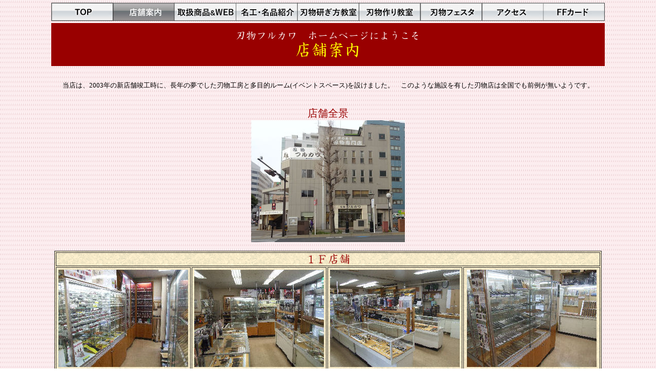

--- FILE ---
content_type: text/html
request_url: http://frkw.com/index001b.html
body_size: 3463
content:
<!DOCTYPE html>
<html lang="ja">
<head>
	<meta charset="UTF-8">
	<link rel="stylesheet" type="text/css" href="css/content_1.css" media="screen" />
	<title>店舗案内</title>
<style>
table{border-collapse: separate;}
</style>
<!-- Global site tag (gtag.js) - Google Analytics -->
<script async src="https://www.googletagmanager.com/gtag/js?id=G-B39C64KFKN"></script>
<script>
  window.dataLayer = window.dataLayer || [];
  function gtag(){dataLayer.push(arguments);}
  gtag('js', new Date());

  gtag('config', 'G-B39C64KFKN');
</script>
</head>
<body style="word-break:break-all;">
<!--PCメニュー-->
	<nav class="header_pc" style="width:1080px;margin:auto;">
		<ul class="pc-nav">
			<li class="m1"><a href="index.html"><img src="menuimg/menu01.jpg" alt="TOP" onmouseover="this.src='menuimg/menu01_c.jpg'" onmouseout="this.src='menuimg/menu01.jpg'"></a></li>
			<li class="current"><img src="menuimg/menu02_c.jpg" alt="店舗案内"></li>
			<li class="m3"><a href="index1.html"><img src="menuimg/menu03.jpg" alt="取扱商品＆WEB" onmouseover="this.src='menuimg/menu03_c.jpg'" onmouseout="this.src='menuimg/menu03.jpg'"></a></li>
			<li class="m4"><a href="index056.html"><img src="menuimg/menu04.jpg" alt="名工・名品紹介" onmouseover="this.src='menuimg/menu04_c.jpg'" onmouseout="this.src='menuimg/menu04.jpg'"></a></li>
			<li class="m5"><a href="index037a.html"><img src="menuimg/menu05.jpg" alt="刃物研ぎ方教室" onmouseover="this.src='menuimg/menu05_c.jpg'" onmouseout="this.src='menuimg/menu05.jpg'"></a></li>
			<li class="m6"><a href="index052a.html"><img src="menuimg/menu06.jpg" alt="刃物作り教室" onmouseover="this.src='menuimg/menu06_c.jpg'" onmouseout="this.src='menuimg/menu06.jpg'"></a></li>
			<li class="m7"><a href="index049a.html"><img src="menuimg/menu07.jpg" alt="刃物フェスタ" onmouseover="this.src='menuimg/menu07_c.jpg'" onmouseout="this.src='menuimg/menu07.jpg'"></a></li>
			<li class="m8"><a href="index001c.html"><img src="menuimg/menu08.jpg" alt="アクセス" onmouseover="this.src='menuimg/menu08_c.jpg'" onmouseout="this.src='menuimg/menu08.jpg'"></a></li>
			<li class="m9"><a href="index038a.html"><img src="menuimg/menu09.jpg" alt="FFカード" onmouseover="this.src='menuimg/menu09_c.jpg'" onmouseout="this.src='menuimg/menu09.jpg'"></a></li>
		</ul>
	</nav>
<!--PCメニュー-->
<!--見出しここから-->
	<div class="pageheader" style="width:1080px;margin:auto;">
		<div class="contentinfo1">刃物フルカワ　ホームページにようこそ</div>
		<div class="contentinfo2">店舗案内</div>
	</div><!--pageheader-->
<!--見出しここまで-->
<!--本文ここから-->
<p style="text-align:center;font-size:13px;"><br>
	当店は、2003年の新店舗竣工時に、長年の夢でした刃物工房と多目的ルーム(イベントスペース)を設けました。　このような施設を有した刃物店は全国でも前例が無いようです。<br><br><br>
	<span style="font-size : 20px;color:#990000;">店舗全景</span><br>
	<img src="index/DSC01131-1.jpg" width="300" height="238" alt=""><br>
</p>
<div style="text-align:center;">
	<table style="border: 1px #2b2b2b solid;margin: auto;background-image: url(common/st03_bg.gif);">
		<tbody>
			<tr>
				<td colspan="4" style="text-align:center;border: 1px #2b2b2b solid;">
					<span style="font-family: 'hgpro';color:#990000;font-size : 22px;">１Ｆ店舗</span>
				</td>
      			</tr>
			<tr>
				<td style="border: 1px #2b2b2b solid;">
					<img src="index001/tennai24.jpg" width="253" height="190" alt="" style="vertical-align: top;margin:3px;">
				</td>
				<td style="border: 1px #2b2b2b solid;">
					<img src="index001/tennai22.jpg" width="253" height="190" alt="" style="vertical-align: top;margin:3px;">
				</td>
				<td style="border: 1px #2b2b2b solid;">
					<img src="index001/tennai21.jpg" width="253" height="190" alt="" style="vertical-align: top;margin:3px;">
				</td>
        			<td style="border: 1px #2b2b2b solid;">
					<img src="index001/tennai1.jpg" width="253" height="190" alt="" style="vertical-align: top;margin:3px;">
				</td>
			</tr>
			<tr>
				<td style="border: 1px #2b2b2b solid;">
					<img src="index001/tennai25.jpg" width="253" height="190" alt="" style="vertical-align: top;margin:3px;">
				</td>
				<td style="border: 1px #2b2b2b solid;">
					<img src="index001/tennai27.jpg" width="253" height="190" alt="" style="vertical-align: top;margin:3px;">
				</td>
				<td style="border: 1px #2b2b2b solid;">
					<img src="index001/tennai28.jpg" width="253" height="190" alt="" style="vertical-align: top;margin:3px;">
				</td>
				<td style="border: 1px #2b2b2b solid;">
					<img src="index001/tenpo.jpg" width="257" height="190" alt="" style="vertical-align: top;margin:3px;">
				</td>
			</tr>
		</tbody>
	</table>
</div>
<br>
<br>
<div style="text-align:center;">
	<table style="margin: auto;border: 1px #2b2b2b solid;background-image: url(common/st03_bg.gif);">
		<tbody>
			<tr>
				<td colspan="2" style="text-align:center;border: 1px #2b2b2b solid;">
					<span style="font-family: 'hgpro';color:#990000;font-size : 22px;">刃物工房では</span>
				</td>
			</tr>
			<tr>
				<td style="text-align:center;font-size:13px;border: 1px #2b2b2b solid;"><img src="index001/koubou-2.jpg" width="360" height="228" alt="" style="vertical-align: top;margin:3px;"><br>
					当店刃物工房<br>ベルトハンマー　ベルトサンダー　バフ　回転水砥石　火床等
				</td>
				<td style="border: 1px #2b2b2b solid;text-align:center;font-size:13px;">
					刃物工房では、平日は庖丁や切り出しの製作、包丁などの研ぎ、日曜日は刃物作り体験教室を開催いたしております。<br><br>
					庖丁鍛造コース、切り出し鍛接コースなどがあります。
					<a href="index052a.html">刃物作り教室の詳細はこちらから</a><br><br>
					自店で刃物を造り、研ぎ・修理等をすることで、より刃物に精通し、自店で販売する刃物についても一層厳しい目で見ること<br><br>
					が出来、尚且つお客様側の使用する立場でのアドバイスも可能になります。<br><br>
					また、刃物作り体験教室には若い方々の参加も多く、特に結婚を控えた男性が、打刃物の包丁を製作し、結婚式の披露宴<br><br>
					会場で花嫁にプレゼント。 併せてその制作工程をビデオで映すサプライズが流行っております。<br><br>
					若い人たちが日本古来の打刃物造りを体験することは、刃物に対しての認識も高まるだけでなく、手造り・物造りの楽しさや<br><br>
					難しさを知って頂くきっかけになればと願っております。
				</td>
			</tr>
			<tr>
				<td colspan="2" style="border: 1px #2b2b2b solid;text-align:center">
					<span style="font-family: 'hgpro';color:#990000;font-size : 22px;">2F　オープンデッキ</span>
				</td>
			</tr>
			<tr>
				<td style="border: 1px #2b2b2b solid;">
					<img src="index/togi2.jpg" width="341" height="207" alt="" style="vertical-align: top;margin:3px;">
				</td>
				<td style="text-align:center;font-size:13px;border: 1px #2b2b2b solid;">
					当店2Fオープンデッキでは定期的に刃物研ぎ方教室を開催しております。(雨天の場合は室内のイベントスペースで開催)<br><br>
					庖丁コース、一般刃物コース、彫刻刀コースがあります。庖丁コースの講師は、当店の和包丁(吾妻　蓮池)を製造している<br><br>
					大阪・堺打刃物伝統工芸士　山本真一郎氏がこのために大阪から来店。
					<a href="index037a.html">刃物研ぎ方教室の詳細はこちらから</a><br><br>
					一般刃物コースと彫刻刀コースは、総火造り裁ち鋏最後の伝承者下総鍛冶　北島和男氏が松戸市から来店。<br><br>
					刃物研ぎ方教室の趣旨は、自分が使っている刃物を研げるように、また使用者と製作者のコミニュケーションの場の提供。<br><br>
					参加費は500円で先着順　申し込者の半数以上が千葉市外、県外です。<br><br>
					時折、刃物研ぎを副業にしようとして申し込まれる方がおられますが一切お断りしております。<br>
				</td>
			</tr>
		</tbody>
	</table>
</div>
<br>
<div style="text-align:center;">
	<table style="margin: auto;border: 1px #2b2b2b solid;margin: auto;background-image: url(common/st03_bg.gif);">
		<tbody>
			<tr>
				<td colspan="3" style="border: 1px #2b2b2b solid;text-align:center">
					<span style="font-family: 'hgpro';color:#990000;font-size : 22px;">2F　イベントスペース</span><br>
        				<span  style="text-align:center;font-size:13px;">
					2Fのイベントスペースでは、毎年12月の第一、もしくは第二土曜日と日曜日の二日間刃物フェスタを開催しております。　毎年多くのお客様にご来店いただいております。<br>
					刃物フェスタの他にも小原流華道教室、手造り製作品の個展なども開催いたしております。<a href="index049a.html">刃物フェスタの詳細はこちらから</a>
					</span>
				</td>
			</tr>
			<tr>
				<td style="border: 1px #2b2b2b solid;">
					<img src="index001/event.JPG" width="329" height="234" alt="" style="vertical-align: top;margin:3px;">
				</td>
				<td style="border: 1px #2b2b2b solid;">
					<img src="index001/event1.JPG" width="329" height="234" alt="" style="vertical-align: top;margin:3px;">
				</td>
				<td style="border: 1px #2b2b2b solid;">
					<img src="index001/event2.JPG" width="329" height="234" alt="" style="vertical-align: top;margin:3px;">
				</td>
			</tr>
		</tbody>
	</table>
</div>
<br>

<br>
<!--本文ここまで-->
	<hr style="margin: 20px auto;">
<div>
	<table style="margin: auto;font-size:13px">
		<tbody>
			<tr>
				<td style="padding: 10px;">
					<a href="#"><IMG src="button/pagetop.png" width="213" height="34" alt="ページトップへ"></a></td>
			</tr>
			<tr>
				<td style="padding: 10px;">
					<a href="index.html"><IMG src="button/toppage.png" width="213" height="34" alt="表紙へ"></a>
				</td>
			</tr>
		</tbody>
	</table>
	<hr style="margin: 20px auto;">
</div>
<!--</div>-->
</body>
</html>

--- FILE ---
content_type: text/css
request_url: http://frkw.com/css/content_1.css
body_size: 547
content:
@font-face {
	font-family: 'hgpro';
	src: url(../font/hgrskp.ttf);
}

body{
overflow-y:scroll;
width: 1080px;
margin: 0 auto;
padding:0 20px;
background-image: url("../common/wallppr070.gif"); 
}

ul{
display: table;
margin: 0 auto;
padding: 5px 0;
width: 100%;
text-align: center;
}

ul li{
display: table-cell;
min-width: 50px;
width: 9%;
border-left:none;
}

ul li img{
width:100%;
}

.lileft{
border-left: solid 1px #900;
}

.pagefooter {
margin-top: 5px;
text-align: center;
background: #990000;
padding: 10px 0;
width: calc( 100% + 1px );
color:#fff000;
}

.topinfo{
background: #900;
}


.contentinfo1 {
    font-family: 'hgpro';
    font-size: 20px;
    text-align: center;
    background: #900;
    color: #fff;
    margin-top: -5px;
    margin-bottom: 1px;
    padding: 15px 0 0;
}
.contentinfo2 {
    font-family: 'hgpro';
    font-size: 32px;
    text-align: center;
    background: #900;
    color: #ff0;
    margin-top: -5px;
    margin-bottom: 1px;
    padding: 5px 0 15px;
}

.contentinfo3 {
    font-family: 'hgpro';
    font-size: 18px;
    background: #900;
    color: #ff0;
    margin-top: -15px;
    margin-bottom: 1px;
    text-align: center;
    padding-right: 20px;
    padding-bottom: 15px;
}
.contentinfo4 {
    font-family: 'hgpro';
    font-size: 18px;
    background: #900;
    color: #ff0;
    margin-top: -5px;
    margin-bottom: 1px;
    text-align: center;
    padding: 10px;
}

.contentinfo5 {
    font-family: 'hgpro';
    font-size: 32px;
    text-align: center;
    background: #900;
    color: #ff0;
    margin-top: -5px;
    margin-bottom: 1px;
    padding: 15px 0;
}

.clear {
    clear: both;
}
